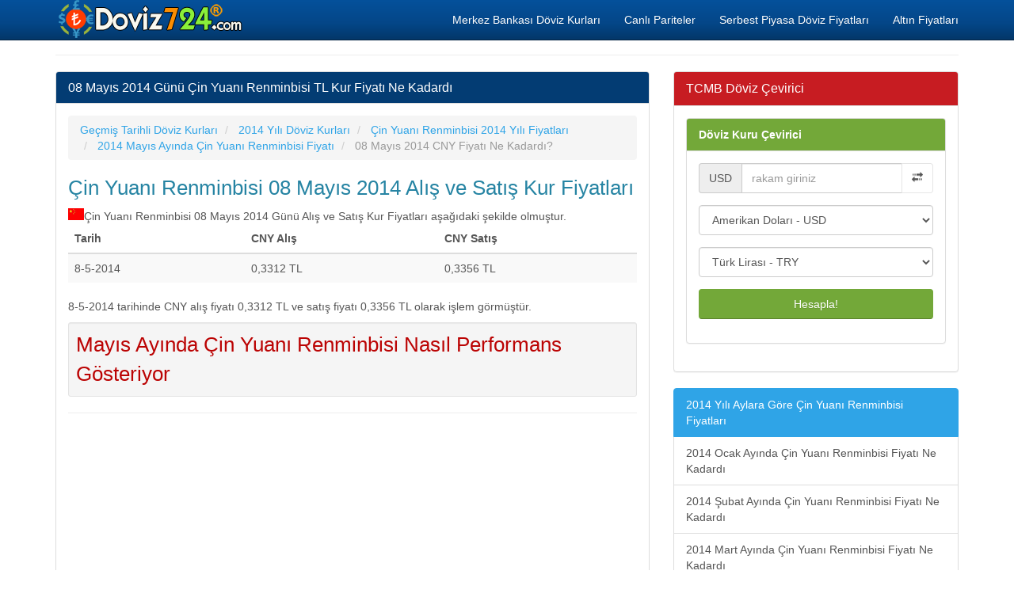

--- FILE ---
content_type: text/html; charset=utf-8
request_url: https://www.doviz724.com/08-mayis-2014-cin-yuan-tl-kuru-ne-kadardi.html
body_size: 6427
content:
<!DOCTYPE html>
<html xmlns:fb="http://www.facebook.com/2008/fbml" xmlns:og="http://opengraphprotocol.org/schema/" lang="tr" prefix="og: http://ogp.me/ns#" >
<head>
<title>08 Mayıs 2014 Günü Çin Yuanı Renminbisi TL Kur Fiyatı Ne Kadardı</title>
<meta name="description" content="08 Mayıs 2014 Günü Çin Yuanı Renminbisi TL Kur Fiyatı Ne Kadardı, 08.5.2014 Tarihinde CNY Kuru Kaç TL Olmuştu, 08 Mayıs 2014 Günü Çin Yuanı Renminbisi Kuru Kaç Paraydı"/>
<meta name="keywords" content="cny, try, tcmb, döviz, 08 mayis 2014, döviz kuru, fiyat, ne kadardı"/>
<meta charset="utf-8"/>
<meta name="author" content="www.doviz724.com"/>
<meta name="copyright" content="(c) 2016 Doviz724.com Tüm Marka Hakları Saklıdır." />
<meta name="robots" content="index,follow" />
<meta name="googlebot" content="index,follow" />
<meta http-equiv="pragma" content="no-cache"/>
<meta name="robots" content="NOODP"/>
<meta name="classification" content="currency"/>
<meta name="distribution" content="global"/>
<meta name="revisit-after" content="1 days" />
<meta http-equiv="X-UA-Compatible" content="IE=edge">
<meta name="viewport" content="width=device-width, initial-scale=1">
<meta http-equiv="Content-Language" content="tr"/>
<base href="https://www.doviz724.com/">
<link rel="canonical" href="https://www.doviz724.com/08-mayis-2014-cin-yuan-tl-kuru-ne-kadardi.html" />
<meta property="og:site_name" content="Doviz724.com" />
<meta property="og:locale" content="tr_TR" />
<meta proprery="og:title" content="08 Mayıs 2014 Günü Çin Yuanı Renminbisi TL Kur Fiyatı Ne Kadardı" />
<meta proprery="og:description" content="08 Mayıs 2014 Günü Çin Yuanı Renminbisi TL Kur Fiyatı Ne Kadardı, 08.5.2014 Tarihinde CNY Kuru Kaç TL Olmuştu, 08 Mayıs 2014 Günü Çin Yuanı Renminbisi Kuru Kaç Paraydı" />
<meta property="og:image" content="https://www.doviz724.com/images/doviz724sosyal.png" />
<meta property="og:url" content="https://www.doviz724.com/08-mayis-2014-cin-yuan-tl-kuru-ne-kadardi.html"/>
<meta property="og:type" content="website" />
<meta name="twitter:card" content="summary" />
<meta name="twitter:creator" content="@Doviz724"/>
<meta name="twitter:site" content="@Doviz724" />
<meta name="twitter:title" content="08 Mayıs 2014 Günü Çin Yuanı Renminbisi TL Kur Fiyatı Ne Kadardı" />
<meta name="twitter:description" content="08 Mayıs 2014 Günü Çin Yuanı Renminbisi TL Kur Fiyatı Ne Kadardı, 08.5.2014 Tarihinde CNY Kuru Kaç TL Olmuştu, 08 Mayıs 2014 Günü Çin Yuanı Renminbisi Kuru Kaç Paraydı" />
<meta name="twitter:image" content="https://www.doviz724.com/images/doviz724sosyal.png" />
<meta name="twitter:url" content="https://www.doviz724.com/08-mayis-2014-cin-yuan-tl-kuru-ne-kadardi.html" />
<link rel="publisher" href="https://plus.google.com/117731557300284724891" />
<link rel="stylesheet" href="css/bootstrap.min.css">
<link rel="stylesheet" href="css/style.css">
<script src="./js/conv.php"></script>

<script src="//ajax.googleapis.com/ajax/libs/jquery/1.11.1/jquery.min.js"></script><script src="//maxcdn.bootstrapcdn.com/bootstrap/3.2.0/js/bootstrap.min.js"></script>
<!--[if lt IE 9]>
  <script src="https://oss.maxcdn.com/html5shiv/3.7.2/html5shiv.min.js"></script>
  <script src="https://oss.maxcdn.com/respond/1.4.2/respond.min.js"></script>
<![endif]-->
<link rel="shortcut icon" href="/favicon.ico" type="image/x-icon">
<link rel="icon" href="/favicon.ico" type="image/x-icon">
<link rel="apple-touch-icon" sizes="57x57" href="/apple-icon-57x57.png">
<link rel="apple-touch-icon" sizes="60x60" href="/apple-icon-60x60.png">
<link rel="apple-touch-icon" sizes="72x72" href="/apple-icon-72x72.png">
<link rel="apple-touch-icon" sizes="76x76" href="/apple-icon-76x76.png">
<link rel="apple-touch-icon" sizes="114x114" href="/apple-icon-114x114.png">
<link rel="apple-touch-icon" sizes="120x120" href="/apple-icon-120x120.png">
<link rel="apple-touch-icon" sizes="144x144" href="/apple-icon-144x144.png">
<link rel="apple-touch-icon" sizes="152x152" href="/apple-icon-152x152.png">
<link rel="apple-touch-icon" sizes="180x180" href="/apple-icon-180x180.png">
<link rel="icon" type="image/png" sizes="192x192"  href="/android-icon-192x192.png">
<link rel="icon" type="image/png" sizes="32x32" href="/favicon-32x32.png">
<link rel="icon" type="image/png" sizes="96x96" href="/favicon-96x96.png">
<link rel="icon" type="image/png" sizes="16x16" href="/favicon-16x16.png">
<link rel="manifest" href="/manifest.json">
<meta name="msapplication-TileColor" content="#ffffff">
<meta name="msapplication-TileImage" content="/ms-icon-144x144.png">
<meta name="theme-color" content="#ffffff"><script async src="https://pagead2.googlesyndication.com/pagead/js/adsbygoogle.js?client=ca-pub-6063517231179034"
     crossorigin="anonymous"></script></head>
<body>
    <div class="container">

   <div class="navbar navbar-inverse navbar-fixed-top">
      <div class="container">
        <div class="navbar-header">
          <a class="pull-left" href="https://www.doviz724.com" title="Döviz Kurları, Güncel Döviz ve Altın Fiyatları"><img src="images/doviz724.png" class="img-responsive" alt="Döviz Kurları"/></a>
          <button class="navbar-toggle" type="button" data-toggle="collapse" data-target="#navbar-main">
            <span class="icon-bar"></span>
            <span class="icon-bar"></span>
            <span class="icon-bar"></span>
          </button>
        </div>
        <div class="navbar-collapse collapse" id="navbar-main">
          <ul class="nav navbar-nav">
          </ul>

          <ul class="nav navbar-nav navbar-right">
          <li><a href="merkez-bankasi-doviz-kurlari.php" title="Merkez Bankası Döviz Kurları">Merkez Bankası Döviz Kurları</a></li>
            <li><a href="pariteler-capraz-kurlar.php" title="Pariteler ve Yabancı Dövizlerin Çapraz Kur Değerleri">Canlı Pariteler</a></li>
            <li><a href="serbest-piyasa-doviz-alis-satis-fiyatlari.php" title="Serbest Piyasa Döviz Alış Satış Fiyatları">Serbest Piyasa Döviz Fiyatları</a></li>
            <li><a href="altin-fiyatlari.php" title="Altın Fiyatları">Altın Fiyatları</a></li>
 
          </ul>

        </div>
      </div>
    </div>
<br />

<div class="bs-docs-section clearfix">
<div class="row">
  <div class="col-lg-12">
    <div class="page-header">
    </div>

<div class="row">

  <div class="col-lg-8">

      <div class="panel panel-info">
        <div class="panel-heading">
          <h1 class="panel-title">08 Mayıs 2014 Günü Çin Yuanı Renminbisi TL Kur Fiyatı Ne Kadardı</h1>
        </div>
        <div class="panel-body">

<ol itemscope itemtype="http://schema.org/BreadcrumbList" class="breadcrumb">
  <li itemprop="itemListElement" itemscope itemtype="http://schema.org/ListItem">
<a href="https://www.doviz724.com/gecmis-tarihli-doviz-kurlari.php" itemprop="item"><span itemprop="name">Geçmiş Tarihli Döviz Kurları</span></a>
<meta itemprop="position" content="1" />  
</li>
  <li itemprop="itemListElement" itemscope itemtype="http://schema.org/ListItem">
<a href="https://www.doviz724.com/tcmb-2014-yili-doviz-kurlari.html" itemprop="item"><span itemprop="name">2014 Yılı Döviz Kurları</span></a>
<meta itemprop="position" content="2" />  
</li>
  <li itemprop="itemListElement" itemscope itemtype="http://schema.org/ListItem">
<a href="https://www.doviz724.com/cin-yuan-2014-yili-kur-fiyati-ne-kadardi.html" itemprop="item"><span itemprop="name">Çin Yuanı Renminbisi 2014 Yılı Fiyatları</span></a>
<meta itemprop="position" content="3" />  
</li>
  <li itemprop="itemListElement" itemscope itemtype="http://schema.org/ListItem">
<a href="https://www.doviz724.com/2014-mayis-ayinda-cin-yuan-fiyati-ne-kadardi.html" itemprop="item"><span itemprop="name">2014 Mayıs Ayında Çin Yuanı Renminbisi Fiyatı</span></a>
<meta itemprop="position" content="4" />  
</li>
  <li itemprop="itemListElement" itemscope itemtype="http://schema.org/ListItem" class="active">
   <span itemprop="name">08 Mayıs 2014 CNY Fiyatı Ne Kadardı?</span>
   <meta itemprop="position" content="5" />
</li>        
</ol>

    




<h3 class="huge3 d-blue">Çin Yuanı Renminbisi 08 Mayıs 2014 Alış ve Satış Kur Fiyatları</h3><div class="flag cny"></div> Çin Yuanı Renminbisi 08 Mayıs 2014 Günü Alış ve Satış Kur Fiyatları aşağıdaki şekilde olmuştur.    <table class="table table-striped">
	<thead>
    <th>Tarih</th>
    <th>CNY Alış</th>
    <th>CNY Satış</th>
    </thead>

   <tr><td><span title="8 Mayıs 2014 CNY Kuru Fiyatları">8-5-2014</span></td><td><span title="8 Mayıs 2014 Çin Yuanı Renminbisi Alış Fiyatı 0,3312 Türk Lirası">0,3312 TL</span></td><td><span title="8 Mayıs 2014 Çin Yuanı Renminbisi Satış Fiyatı 0,3356 Türk Lirası">0,3356 TL</span></td></tr>
    </table>
 
<p>8-5-2014 tarihinde CNY alış fiyatı 0,3312 TL ve satış fiyatı 0,3356 TL olarak işlem görmüştür.</p>    
    
<div class="well well-sm">
<a href="mayis-ayinda-cny-cin-yuan-nasil-performans-gosteriyor.html" class="huge3 d-red">Mayıs Ayında Çin Yuanı Renminbisi Nasıl Performans Gösteriyor</a></div>    
    <p><hr />
<script async src="//pagead2.googlesyndication.com/pagead/js/adsbygoogle.js"></script>
<ins class="adsbygoogle"
     style="display:block"
     data-ad-format="autorelaxed"
     data-ad-client="ca-pub-6063517231179034"
     data-ad-slot="6997200194"></ins>
<script>
     (adsbygoogle = window.adsbygoogle || []).push({});
</script>
</p>
        </div>
      </div>


  </div>
  <div class="col-lg-4">


<div class="panel panel-danger">
	<div class="panel-heading">
	  <span class="panel-title">TCMB Döviz Çevirici</span>
	</div>
	<div class="panel-body">
<form data-toggle="validator" role="form" action="ceviri.php" method="post" onsubmit="return validateForm()">
<div class="panel panel-success">
	<div class="panel-heading"><a href="doviz-cevirici.php" class="whiteTitle">Döviz Kuru Çevirici</a>
	</div>
	<div class="panel-body">
		<div class="form-group">
    		<div class="input-group">
    			<div class="input-group-addon" id="currency-code">USD</div>
    			<input id="lg" type="hidden" value="en">
    			<input id="base_host" type="hidden" value="www.doviz724.com">
    			<input class="form-control" id="value" name="value" type="text" value="" placeholder="rakam giriniz" required onkeypress='validateInput(event)'>
    			<span class="input-group-btn">
    				<button id="swap" class="btn btn-default" type="button"><span class="glyphicon glyphicon-transfer"></span></button>
    			</span>
    		</div>
    	</div>
		<div class="form-group">
    		<select class="form-control" name="from" id="from">
    			<optgroup label="Döviz Kurları">
<option value="USD">Amerikan Doları - USD </option><option value="EUR">Euro - EUR </option><option value="JPY">Japon Yeni - JPY </option><option value="GBP">İngiliz Sterlini - GBP </option><option value="AUD">Avustralya Doları - AUD </option><option value="CAD">Kanada Doları - CAD </option><option value="CHF">İsviçre Frankı - CHF </option><option value="CNY">Çin Yuanı Renminbisi - CNY </option><option value="SEK">İsveç Kronu - SEK </option><option value="NZD">Yeni Zelanda Doları - NZD </option><option value="SGD">Singapur Doları - SGD </option><option value="NOK">Norveç Kronu - NOK </option><option value="TRY">Türk Lirası - TRY </option><option value="RUB">Rus Rublesi - RUB </option><option value="SAR">Suudi Arabistan Riyali - SAR </option><option value="DKK">Danimarka Kronu - DKK </option><option value="RON">Rumen Leyi - RON </option><option value="PKR">Pakistan Rupisi - PKR </option><option value="BGN">Bulgaristan Levası - BGN </option><option value="IRR">İran Riyali - IRR </option><option value="KWD">Kuveyt Dinarı - KWD </option> 

</optgroup>
    		</select>
	    </div>
	    <div class="form-group">
	    	<select class="form-control" name="to" id="to">
	    		<optgroup label="Döviz Kurları">
<option value="USD">Amerikan Doları - USD </option><option value="EUR">Euro - EUR </option><option value="JPY">Japon Yeni - JPY </option><option value="GBP">İngiliz Sterlini - GBP </option><option value="AUD">Avustralya Doları - AUD </option><option value="CAD">Kanada Doları - CAD </option><option value="CHF">İsviçre Frankı - CHF </option><option value="CNY">Çin Yuanı Renminbisi - CNY </option><option value="SEK">İsveç Kronu - SEK </option><option value="NZD">Yeni Zelanda Doları - NZD </option><option value="SGD">Singapur Doları - SGD </option><option value="NOK">Norveç Kronu - NOK </option><option value="TRY" selected>Türk Lirası - TRY </option><option value="RUB">Rus Rublesi - RUB </option><option value="SAR">Suudi Arabistan Riyali - SAR </option><option value="DKK">Danimarka Kronu - DKK </option><option value="RON">Rumen Leyi - RON </option><option value="PKR">Pakistan Rupisi - PKR </option><option value="BGN">Bulgaristan Levası - BGN </option><option value="IRR">İran Riyali - IRR </option><option value="KWD">Kuveyt Dinarı - KWD </option> 
	    		</optgroup>
	    	</select>
	    </div>
	    <div class="form-group">
	    	<button id="convert" class="btn btn-block btn-success">Hesapla!</button>
	    </div>
	</div>
</div>
</form>
<script type="text/javascript">
function validateForm()
{
     var myRegex = /^(\s*|\d+)$/

      if(!myRegex.test(document.getElementById("value").value))
      {
            alert("Lütfen sadece rakam giriniz");
            return false;
       }
       return true;
}
    
document.getElementById("from").addEventListener("change",function(e){e.preventDefault(),document.getElementById("currency-code").innerHTML=this.value}),document.getElementById("swap").addEventListener("click",function(e){e.preventDefault();var t=document.getElementById("from"),n=document.getElementById("to"),o=t.getElementsByTagName("option")[t.selectedIndex].value,d=t.getElementsByTagName("option")[t.selectedIndex].innerHTML,m=n.getElementsByTagName("option")[n.selectedIndex].value,l=n.getElementsByTagName("option")[n.selectedIndex].innerHTML;t.getElementsByTagName("option")[t.selectedIndex].value=m,t.getElementsByTagName("option")[t.selectedIndex].innerHTML=l,n.getElementsByTagName("option")[n.selectedIndex].value=o,n.getElementsByTagName("option")[n.selectedIndex].innerHTML=d,document.getElementById("currency-code").innerHTML=m});</script>
	</div>
 </div><div class="list-group">
  <a class="list-group-item active">2014 Yılı Aylara Göre Çin Yuanı Renminbisi Fiyatları</a>
<a href="2014-ocak-ayinda-cin-yuan-fiyati-ne-kadardi.html" class="list-group-item">2014 Ocak Ayında Çin Yuanı Renminbisi Fiyatı Ne Kadardı</a><a href="2014-subat-ayinda-cin-yuan-fiyati-ne-kadardi.html" class="list-group-item">2014 Şubat Ayında Çin Yuanı Renminbisi Fiyatı Ne Kadardı</a><a href="2014-mart-ayinda-cin-yuan-fiyati-ne-kadardi.html" class="list-group-item">2014 Mart Ayında Çin Yuanı Renminbisi Fiyatı Ne Kadardı</a><a href="2014-nisan-ayinda-cin-yuan-fiyati-ne-kadardi.html" class="list-group-item">2014 Nisan Ayında Çin Yuanı Renminbisi Fiyatı Ne Kadardı</a><a href="2014-mayis-ayinda-cin-yuan-fiyati-ne-kadardi.html" class="list-group-item">2014 Mayıs Ayında Çin Yuanı Renminbisi Fiyatı Ne Kadardı</a><a href="2014-haziran-ayinda-cin-yuan-fiyati-ne-kadardi.html" class="list-group-item">2014 Haziran Ayında Çin Yuanı Renminbisi Fiyatı Ne Kadardı</a><a href="2014-temmuz-ayinda-cin-yuan-fiyati-ne-kadardi.html" class="list-group-item">2014 Temmuz Ayında Çin Yuanı Renminbisi Fiyatı Ne Kadardı</a><a href="2014-agustos-ayinda-cin-yuan-fiyati-ne-kadardi.html" class="list-group-item">2014 Ağustos Ayında Çin Yuanı Renminbisi Fiyatı Ne Kadardı</a><a href="2014-eylul-ayinda-cin-yuan-fiyati-ne-kadardi.html" class="list-group-item">2014 Eylül Ayında Çin Yuanı Renminbisi Fiyatı Ne Kadardı</a><a href="2014-ekim-ayinda-cin-yuan-fiyati-ne-kadardi.html" class="list-group-item">2014 Ekim Ayında Çin Yuanı Renminbisi Fiyatı Ne Kadardı</a><a href="2014-kasim-ayinda-cin-yuan-fiyati-ne-kadardi.html" class="list-group-item">2014 Kasım Ayında Çin Yuanı Renminbisi Fiyatı Ne Kadardı</a><a href="2014-aralik-ayinda-cin-yuan-fiyati-ne-kadardi.html" class="list-group-item">2014 Aralık Ayında Çin Yuanı Renminbisi Fiyatı Ne Kadardı</a></div><hr />
<p>
<script async src="//pagead2.googlesyndication.com/pagead/js/adsbygoogle.js"></script>
<ins class="adsbygoogle"
     style="display:block"
     data-ad-client="ca-pub-6063517231179034"
     data-ad-slot="4081201390"
     data-ad-format="link"></ins>
<script>
(adsbygoogle = window.adsbygoogle || []).push({});
</script>
</p>


  </div>

</div>





  </div>
</div>
</div>


<hr />

      <footer>
        <div class="row">


<div class="col-lg-12">        
<div class="col-md-4">

<ul class="nav nav-pills nav-stacked">

<li><a href="merkez-bankasi-doviz-kurlari.php" title="Merkez Bankası Döviz Kurları"><b>Merkez Bankası Döviz Kurları</b></a> </li>
<li> <a href="gecmis-tarihli-doviz-kurlari.php" title="Geçmiş Tarihli Döviz Kurları"><b>Geçmiş Tarihli Döviz Kurları</b></a> </li>
<li> <a href="avrupa-merkez-bankasi-doviz-kurlari.php" title="Avrupa Merkez Bankasi Döviz Kurları"><b>Avrupa Merkez Bankasi Döviz Kurları</b></a> </li>
<li> <a href="dolar-ne-kadar.php" title="Dolar Ne Kadar"><b>Dolar Ne Kadar</b></a> </li>
<li> <a href="euro-ne-kadar.php" title="Euro Ne Kadar"><b>Euro Ne Kadar</b></a> </li>
<li> <a href="sterlin-ne-kadar-oldu.php" title="Sterlin Ne Kadar Oldu"><b>Sterlin Ne Kadar Oldu, Kaç TL</b></a> </li> 
<li> <a href="doviz-sepeti.php" title="Döviz Sepeti Kaç TL"><b>Döviz Sepeti Kuru Kaç TL</b></a> </li>
<li> <a href="gelismekte-olan-ulke-para-birimleri-kurlari.php" title="Gelişmekte Olan Ülke Para Birimleri Döviz Kurları"><b>Gelişmekte Olan Ülke Para Birimleri Döviz Kurları</b></a> </li>
<li> <a href="en-cok-kazandiran-para-birimi-hangisi.php" title="En Çok Kazandıran Para Birimi Hangisi"><b>En Çok Kazandıran Para Birimi Hangisi</b></a> </li>
<li> <a href="piyasa-ozeti-son-guncel-fiyatlar.php" title="Piyasa Özeti, Son Güncel Döviz Kuru Fiyatları">Piyasa Özeti, Son Güncel Döviz Kuru Fiyatları</a> </li>
<li> <a href="bitcoin-alis-satis-fiyati-nedir.php" title="Bitcoin Alış Satışı Fiyatı Nedir">Bitcoin Alış Satışı Fiyatı Nedir</a> </li>
<li> <a href="kripto-para-sanal-doviz-kurlari.php" title="Kripto Döviz Kurları, Canlı Sanal Para Birimleri Fiyatları">Kripto Döviz Kurları, Canlı Sanal Para Birimleri Fiyatları</a> </li>
<li> <a href="kripto-para-deger-hesaplama.php" title="Kripto Para Değer Hesaplama"><strong>Kripto Para Değer Hesaplama</strong></a> </li>
<li> <a href="turkiye-cds-risk-primi-puani.php"><strong>Türkiye CDS Risk Primi Ne Kadar Oldu</strong></a> </li>

<li><a href="toki-sosyal-konut-proje-basvurulari-nasil-olacak.php"><strong>TOKİ Sosyal Konut Projesi Başvuruları Nasıl Olacak, Nereden Yapılacak?</strong></a> </li>

<li><a href="vergi-turleri.php">Vergi Türleri</a> </li>

</ul>
</div>        

<div class="col-md-4">
<ul class="nav nav-pills nav-stacked">

<li><a href="dolar-en-yuksek-kaci-gordu.php" title="Dolar En Yüksek Kaçı Gördü, Dolar En Yüksek Kaç TL Oldu"><b>Dolar En Yüksek Kaçı Gördü</b></a> </li>  
<li><a href="euro-en-yuksek-kaci-gordu.php" title="Euro En Yüksek Kaçı Gördü, Euro En Yüksek Kaç TL Oldu"><b>Euro En Yüksek Kaçı Gördü</b></a> </li>  
<li><a href="sterlin-en-yuksek-kaci-gordu.php" title="Sterlin En Yüksek Kaçı Gördü, Sterlin En Yüksek Kaç TL Oldu"><b>Sterlin En Yüksek Kaçı Gördü</b></a> </li>  
<li><a href="abd-dolar-endeksi-dxy.php" title="ABD Dolar Endeksi Ne Kadar Oldu, Canlı DXY Kaç Oldu">ABD Dolar Endeksi DXY Ne Kadar Oldu</a> </li>
<li><a href="brent-petrol-varil-fiyati.php" title="Canlı Brent Petrol Varil Fiyatı Kaç Dolar">Canlı Brent Petrol Varil Fiyatı Kaç Dolar</a> </li>
<li><a href="altin-ayari-nasil-anlasilir.php" title="Altın Ayarı Nasıl Anlaşılır, Altınım Kaç Ayar Nasıl Öğrenirim">Altın Ayarı Nasıl Anlaşılır?</a> </li>
<li><a href="altin-gercek-mi-sahte-mi-oldugu-nasil-anlasilir.php" title="Altının Gerçek mi, yoksa Sahte mi Olduğu Nasıl Anlaşılır?">Altının Gerçek mi, yoksa Sahte mi Olduğu Nasıl Anlaşılır?</a> </li>
<li><a href="altin-cevirici.php" title="Altın Çevirici, Ayara Göre Altın Gram Fiyatı Hesaplama">Altın Çevirici, Altın Fiyatı Hesaplama</a> </li>
<li><a href="haftalik-ekonomik-veri-takvimi.php" title="Haftalık Ekonomik Veri Takvimi">Haftalık Ekonomik Veri Takvimi</a> </li>

</ul>
</div>


<div class="col-md-4">
<ul class="nav nav-pills nav-stacked">

<li><a href="zekat-miktari-hesaplama.php" title="Zekat Miktarı Hesaplama">Zekat Miktarı Hesaplama</a> </li>
<li><a href="nisap-miktari-ne-kadar.php" title="Nisap Miktarı Ne Kadar Oldu">Nisap Miktarı Ne Kadar</a> </li>
<li><a href="altin-degeri-hesaplama.php" title="Altın Değeri Hesaplama">Altın Değeri Hesaplama</a> </li>
<li><a href="para-zekati-hesaplama.php" title="Para Zekatı Hesaplama">Para Zekatı Hesaplama</a> </li>

<li><a href="devaluasyon-nedir.php" title="Devalüasyon Nedir">Devalüasyon Nedir</a> </li>
<li><a href="konkordato-iflas-anlasmasi-nedir.php" title="Konkordato Nedir">Konkordato Nedir</a> </li>

<li><a href="yillara-gore-asgari-ucretler.php" title="Yıllara Göre Brüt ve Net Asgari Ücret Tutarları">Yıllara Göre Asgari Ücretler</a> </li>


<li><a href="asgari-ucretin-hesaplanmasi-ve-isverene-maliyeti-nedir.php" title="Asgari Ücretin İşverene Maliyeti Ne Kadar Olacak? 2023 Yılı Yeni Asgari Ücretin Hesaplanması">Asgari Ücretin İşverene Maliyeti Ne Kadar Olacak? 2023 Yılı Yeni Asgari Ücretin Hesaplanması</a> </li>

<li><a href="issizlik-odenegi-nedir-nasil-basvurulur-alinir.php" title="İşsizlik Ödeneği Nedir? İŞKUR İşsizlik Ödeneğine Nasıl Başvurulur ve Alınır?">İşsizlik Ödeneği Nedir? İŞKUR İşsizlik Ödeneğine Nasıl Başvurulur ve Alınır?</a> </li>

<li><a href="issizlik-maasi-nedir-kac-lira-oldu.php" title="İşsizlik Maaşı Kaç Lira Oldu">İşsizlik Maaşı Kaç Lira Oldu</a> </li>
<li><a href="dolar-ne-kadar-olabilir.php" title="Dolar Ne Kadar Olabilir">Dolar Ne Kadar Olabilir</a> </li>
<li><a href="euro-ne-kadar-olabilir.php" title="Euro Ne Kadar Olabilir">Euro Ne Kadar Olabilir</a> </li>

<li><a href="sitene-ucretsiz-doviz-kuru-ekle.php" title="Sitene Ücretsiz Döviz Kuru Ekle"><b>Sitene Döviz Kuru Ekle</b></a> </li>

<li><a href="iletisim.php" rel="nofollow">İletişim</a> </li>


</ul>
</div>

</div>

<div class="col-md-12">
<ul class="nav nav-pills nav-stacked">
<li><a href="yerli-otomobilin-teknik-ozellikleri-nelerdir.php" title="Yerli Otomobilin Teknik Özellikleri Nelerdir"><strong>Yerli Otomobilin Teknik Özellikleri Nelerdir?</strong></a> </li>
<li><a href="tcmb-para-politikasi-kurulu-toplantilari-ve-rapor-takvimi.php" title="TCMB Para Politikası Kurulu Toplantıları ve Rapor Takvimi">TCMB Para Politikası Kurulu Toplantıları ve Rapor Takvimi</a> </li>
</ul>
</div>

          <div class="col-lg-12">

<div>

                <a href="https://twitter.com/Doviz724" rel="nofollow" class="btn btn-primary btn-sm">
                    <i class="fa fa-twitter"></i>
                    <span>Twitter</span>
                </a>

                <a href="https://medium.com/@doviz724" rel="nofollow" class="btn btn-danger btn-sm">
                    <i class="fa fa-medium"></i>
                    <span>Medium Döviz724</span>
                </a>
                

                
            </div>
            
            <p>© Copyright 2016 <a href="https://www.doviz724.com">Döviz Kurları</a> 7 / 24 Canlı Döviz Kuru Takibi</p>


<p class="small">

<span class="label label-default">Önemli Uyarı</span>
<br />
Döviz kurları site ziyaretçilerimize sadece bilgi için sunulmuştur. Doğabilecek zararlar veya spekülasyonlara ilişkin herhangi bir kayıp veya verilerin doğruluğu konusunda hiçbir sorumluluk kabul edilemez. Serbest Piyasada alış ve satış tutarları farklı olabilir. Bankalar döviz kurlarına farklı alım ve satım fiyatı uygulayabilirler. Forex piyasası hakkında yeterli seviyede bilgi sahibi olmadan döviz alım satım işlemlerini yapmamanızı tavsiye ederiz. <a href="https://www.doviz724.com/yasal-uyari.php">Yasal Uyarı!</a> </p>


          </div>
        </div>

      </footer>


    </div>

<script>
  (function(i,s,o,g,r,a,m){i['GoogleAnalyticsObject']=r;i[r]=i[r]||function(){
  (i[r].q=i[r].q||[]).push(arguments)},i[r].l=1*new Date();a=s.createElement(o),
  m=s.getElementsByTagName(o)[0];a.async=1;a.src=g;m.parentNode.insertBefore(a,m)
  })(window,document,'script','https://www.google-analytics.com/analytics.js','ga');

  ga('create', 'UA-91278475-1', 'auto');
  ga('send', 'pageview');

</script>

    <script src="./js/custom.js"></script>
<script src="//ajax.googleapis.com/ajax/libs/jquery/1.11.1/jquery.min.js"></script>

  </body>
</html>

--- FILE ---
content_type: text/html; charset=utf-8
request_url: https://www.google.com/recaptcha/api2/aframe
body_size: 266
content:
<!DOCTYPE HTML><html><head><meta http-equiv="content-type" content="text/html; charset=UTF-8"></head><body><script nonce="aZYUQprFyencvEoTNUfzHg">/** Anti-fraud and anti-abuse applications only. See google.com/recaptcha */ try{var clients={'sodar':'https://pagead2.googlesyndication.com/pagead/sodar?'};window.addEventListener("message",function(a){try{if(a.source===window.parent){var b=JSON.parse(a.data);var c=clients[b['id']];if(c){var d=document.createElement('img');d.src=c+b['params']+'&rc='+(localStorage.getItem("rc::a")?sessionStorage.getItem("rc::b"):"");window.document.body.appendChild(d);sessionStorage.setItem("rc::e",parseInt(sessionStorage.getItem("rc::e")||0)+1);localStorage.setItem("rc::h",'1769566550078');}}}catch(b){}});window.parent.postMessage("_grecaptcha_ready", "*");}catch(b){}</script></body></html>